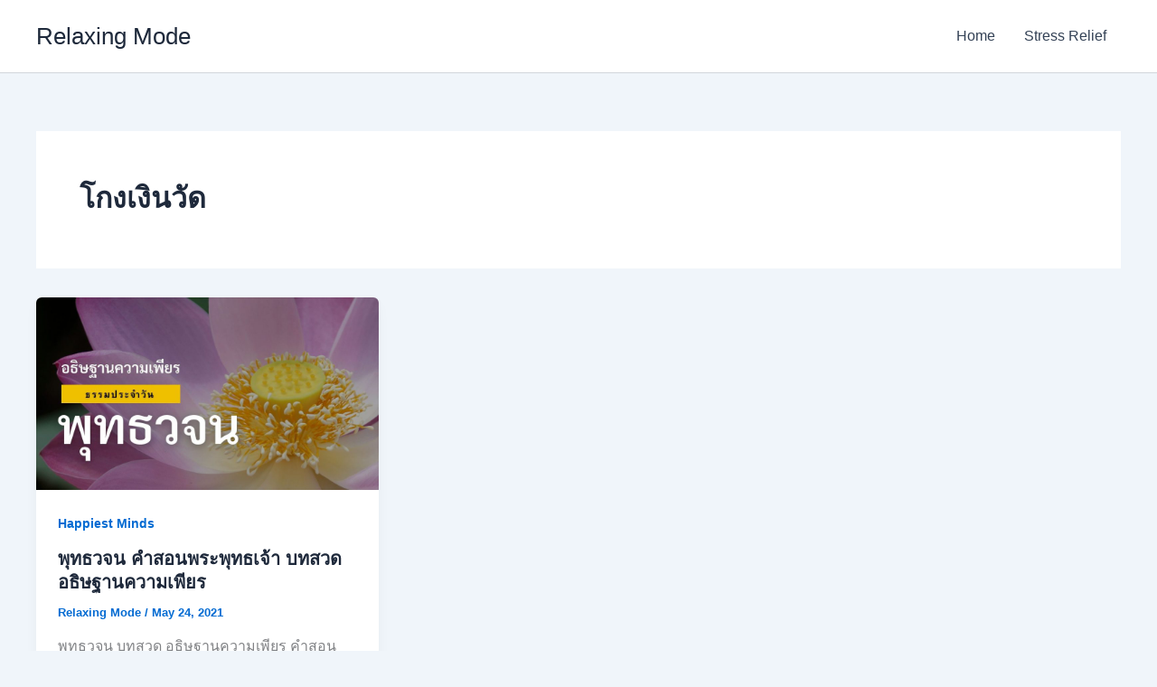

--- FILE ---
content_type: text/html; charset=utf-8
request_url: https://www.google.com/recaptcha/api2/aframe
body_size: 268
content:
<!DOCTYPE HTML><html><head><meta http-equiv="content-type" content="text/html; charset=UTF-8"></head><body><script nonce="7ylBM-zXloV0u6eZLaDQGA">/** Anti-fraud and anti-abuse applications only. See google.com/recaptcha */ try{var clients={'sodar':'https://pagead2.googlesyndication.com/pagead/sodar?'};window.addEventListener("message",function(a){try{if(a.source===window.parent){var b=JSON.parse(a.data);var c=clients[b['id']];if(c){var d=document.createElement('img');d.src=c+b['params']+'&rc='+(localStorage.getItem("rc::a")?sessionStorage.getItem("rc::b"):"");window.document.body.appendChild(d);sessionStorage.setItem("rc::e",parseInt(sessionStorage.getItem("rc::e")||0)+1);localStorage.setItem("rc::h",'1769413962582');}}}catch(b){}});window.parent.postMessage("_grecaptcha_ready", "*");}catch(b){}</script></body></html>